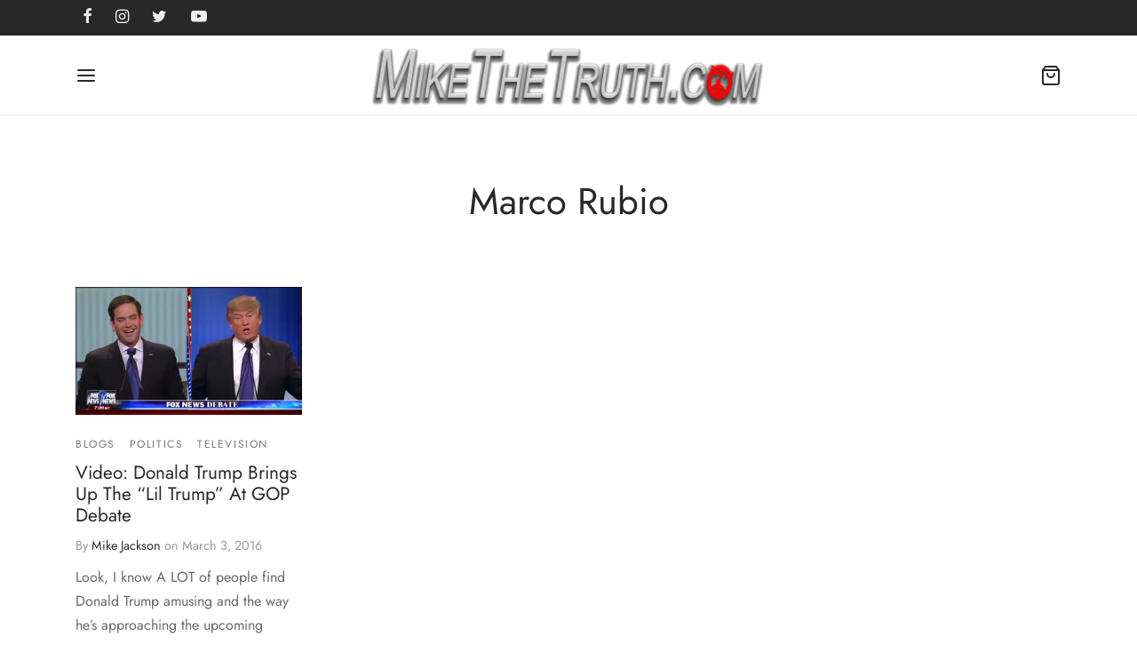

--- FILE ---
content_type: text/javascript; charset=utf-8
request_url: https://embedsocial.com/wp_plugin/embedsocial_wp_plugin.min.js?ver=6.9
body_size: 375
content:
EMBEDSOCIAL = {
    resizeFunction: function() {
        var a = document.getElementsByClassName("a53f68d5ba9e0457e8dc52d45c919b2b7_container-fluid"),
            b = document.getElementsByClassName("a53f68d5ba9e0457e8dc52d45c919b2b7_col_image");
        if ("undefined" != typeof a[0]) {
            var c = a[0].offsetWidth,
                d = 0;
            d = c < 384 ? 100 : c < 768 ? 50 : c < 1200 ? 25 : 16.6666;
            for (var e = 0; e < b.length; e++) b[e].setAttribute("style", "width:" + d + "%")
        }
    },
    getEmbedData: function(a, b) {
        var c = {
            action: "get_embed_data",
            url: a,
            pluginRef: b 
        };
        jQuery.post(ajax_object.ajax_url, c, function(c) {
            var element = jQuery("." + b);
            
            jQuery("." + b).html(c), "plugin_slideshow" === a ? embed_jssor_1_slider_init(b) : ("plugin_gallery" != a ? embedInitLightbox(window, document, Element, Event) : ''), EMBEDSOCIAL.resizeFunction()
        })
    },
    getEmbedPage: function(a) {
        jQuery.post(ajax_object.ajax_url, a, function(b) {
            var element = jQuery("." + a.containerClass);
            jQuery("." + a.containerClass).html(b), embedInitLightbox(window, document, Element, Event ), EMBEDSOCIAL.resizeFunction()
        })
    },
    initResize: function() {
        EMBEDSOCIAL.resizeFunction()
    }
}, window.addEventListener ? window.addEventListener("resize", EMBEDSOCIAL.initResize) : window.attachEvent && window.attachEvent("onresize", EMBEDSOCIAL.initResize);
